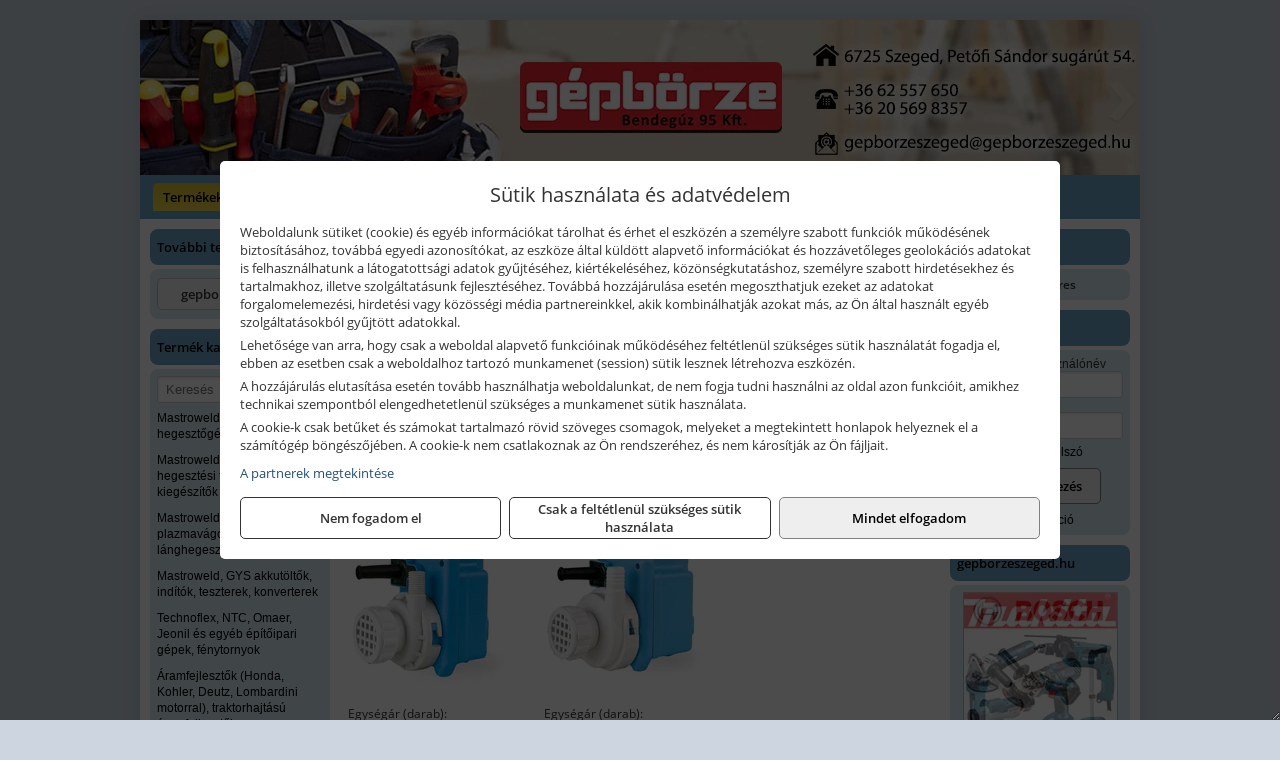

--- FILE ---
content_type: text/html; charset=UTF-8
request_url: https://gep-borze.hu/termekek/battipav-keringeto-buvarszivattyuk-c111198.html
body_size: 9744
content:
<!DOCTYPE html>
<html lang="hu">
<head><meta charset="utf-8">
<title>Battipav keringető búvárszivattyúk | Bendegúz 95 Kft.</title>
<meta name="description" content="Üzletünkben elektromos kéziszerszámok és tartozékok nagy választéka található. Elsősorban Makita, Flex, Bosch, Metabo, Stihl, stb. márkák értékesítését végezzük." />
<meta name="robots" content="all" />
<link href="https://gep-borze.hu/termekek/battipav-keringeto-buvarszivattyuk-c111198.html" rel="canonical">
<meta name="application-name" content="Bendegúz 95 Kft." />
<link rel="preload" href="https://gep-borze.hu/images/fejlec/F70608.webp?v=2" as="image">
<link rel="dns-prefetch" href="https://www.googletagmanager.com">
<link rel="dns-prefetch" href="https://connect.facebook.net">
<link rel="dns-prefetch" href="https://fonts.gstatic.com">
<link rel="dns-prefetch" href="https://wimg.b-cdn.net">
<link rel="icon" type="image/png" href="https://gep-borze.hu/images/favicon/favicon_16.png?v=1655731080" sizes="16x16" />
<link rel="apple-touch-icon-precomposed" sizes="57x57" href="https://gep-borze.hu/images/favicon/favicon_57.png?v=1655731080" />
<link rel="apple-touch-icon-precomposed" sizes="60x60" href="https://gep-borze.hu/images/favicon/favicon_60.png?v=1655731080" />
<link rel="apple-touch-icon-precomposed" sizes="72x72" href="https://gep-borze.hu/images/favicon/favicon_72.png?v=1655731080" />
<link rel="apple-touch-icon-precomposed" sizes="76x76" href="https://gep-borze.hu/images/favicon/favicon_76.png?v=1655731080" />
<link rel="apple-touch-icon-precomposed" sizes="114x114" href="https://gep-borze.hu/images/favicon/favicon_114.png?v=1655731080" />
<link rel="apple-touch-icon-precomposed" sizes="120x120" href="https://gep-borze.hu/images/favicon/favicon_120.png?v=1655731080" />
<link rel="apple-touch-icon-precomposed" sizes="144x144" href="https://gep-borze.hu/images/favicon/favicon_144.png?v=1655731080" />
<link rel="apple-touch-icon-precomposed" sizes="152x152" href="https://gep-borze.hu/images/favicon/favicon_152.png?v=1655731080" />
<link rel="icon" type="image/png" href="https://gep-borze.hu/images/favicon/favicon_196.png?v=1655731080" sizes="196x196" />
<meta name="msapplication-TileImage" content="https://gep-borze.hu/images/favicon/favicon_144.png?v=1655731080" />
<meta name="msapplication-square70x70logo" content="https://gep-borze.hu/images/favicon/favicon_70.png?v=1655731080" />
<meta name="msapplication-square150x150logo" content="https://gep-borze.hu/images/favicon/favicon_150.png?v=1655731080" />
<meta name="msapplication-square310x310logo" content="https://gep-borze.hu/images/favicon/favicon_310.png?v=1655731080" />
<meta name="format-detection" content="telephone=no">
<meta property="fb:pages" content="269644393535126" />
<meta property="og:title" content="Battipav keringető búvárszivattyúk" />
<meta property="og:description" content="Üzletünkben elektromos kéziszerszámok és tartozékok nagy választéka található. Elsősorban Makita, Flex, Bosch, Metabo, Stihl, stb. márkák értékesítését végezzük." />
<meta property="og:type" content="article" />
<meta property="og:image" content="https://wimg.b-cdn.net/1846c5cc377874bbe9072469442dc75c/categories/battipav_keringeto_buvarszivattyuk-75ca5.jpg" />
<meta property="og:url" content="https://gep-borze.hu/termekek/battipav-keringeto-buvarszivattyuk-c111198.html" />
<meta property="og:locale" content="hu_HU" />
<link rel="search" type="application/opensearchdescription+xml" title="gep-borze.hu" href="https://gep-borze.hu/opensearch.xml" />
<link href="/css/style167_467810.css" rel="stylesheet" type="text/css">
<link href="/templates/w1638_uj/style.php?v=467810" rel="stylesheet" type="text/css">
<script>var init=[]</script>
<script src="https://gep-borze.hu/js/files/jquery.min.js?v=1666858510" defer></script>
<script src="https://gep-borze.hu/js/files/jquery-ui-core.min.js?v=1666851044" defer></script>
<script src="https://gep-borze.hu/js/files/jquery.ui.touch-punch.min.js?v=1660049938" defer></script>
<script src="https://gep-borze.hu/js/files/jquery.visible.min.js?v=1660049938" defer></script>
<script src="https://gep-borze.hu/js/files/slick.min.js?v=1666857304" defer></script>
<script src="https://gep-borze.hu/js/files/jquery.mask.min.js?v=1660049938" defer></script>
<script src="https://gep-borze.hu/js/files/lazysizes.min.js?v=1660049938" defer></script>
<script src="/js/script167_979249.js" data-url="https://gep-borze.hu" data-mode="1" defer></script>
<script async src='https://www.googletagmanager.com/gtag/js?id=G-RWP79NC7R2'></script>
<script>window.dataLayer = window.dataLayer || [];function gtag(){dataLayer.push(arguments);}gtag('js', new Date());
gtag('consent', 'default', { 'ad_storage': 'denied', 'ad_user_data': 'denied', 'ad_personalization': 'denied', 'analytics_storage': 'denied' });gtag('config', 'G-RWP79NC7R2', {"anonymize_ip":true});
gtag('config', 'AW-833992657');
</script>
<script>sessionStorage.setItem('s', 'N3V6N3N2NmJ6anB0aGlaTHloTHd2Zz09');</script>
<style>
#imageBanner_21 .slide:nth-child(1) {
         	   animation: xfade_21 20s 15s infinite;
         	}#imageBanner_21 .slide:nth-child(2) {
         	   animation: xfade_21 20s 10s infinite;
         	}#imageBanner_21 .slide:nth-child(3) {
         	   animation: xfade_21 20s 5s infinite;
         	}#imageBanner_21 .slide:nth-child(4) {
         	   animation: xfade_21 20s 0s infinite;
         	}
@keyframes xfade_21 {
   0%{
      opacity: 1;
      visibility: visible;
   }
   20.5% {
      opacity: 1;
      visibility: visible;
   }
   25% {
      opacity: 0;
      visibility: hidden;
   }
   95.5% {
      opacity: 0;
      visibility: hidden;
   }
   100% {
      opacity: 1;
      visibility: visible;
   }
}
</style>

<style>
#imageBanner_24 .slide:nth-child(1) {
         	   animation: xfade_24 30s 20s infinite;
         	}#imageBanner_24 .slide:nth-child(2) {
         	   animation: xfade_24 30s 10s infinite;
         	}#imageBanner_24 .slide:nth-child(3) {
         	   animation: xfade_24 30s 0s infinite;
         	}
@keyframes xfade_24 {
   0%{
      opacity: 1;
      visibility: visible;
   }
   30.33% {
      opacity: 1;
      visibility: visible;
   }
   33.33% {
      opacity: 0;
      visibility: hidden;
   }
   97% {
      opacity: 0;
      visibility: hidden;
   }
   100% {
      opacity: 1;
      visibility: visible;
   }
}
</style>

</head>
<body>
<div id="fb-root"></div>
							<script>(function(d, s, id) {
							  var js, fjs = d.getElementsByTagName(s)[0];
							  if (d.getElementById(id)) return;
							  js = d.createElement(s); js.id = id;
							  js.src = "https://connect.facebook.net/hu_HU/sdk.js#xfbml=1&version=v2.6";
							  fjs.parentNode.insertBefore(js, fjs);
							}(document, 'script', 'facebook-jssdk'));</script>
	<div style="text-align:center">
		<div class="tmpl-sheet">
						<div class="tmpl-header">
				<div class='tmpl-module'><div class='tmpl-moduleBody'><div id="imageSlider_18" class="imageSlider" style="max-height:155px">
            <div class="slide">
            <a href="https://gep-borze.hu/rolunk/kapcsolat.html" target="_self" >
                                    <img src="https://gep-borze.hu/images/fejlec/F70608.webp?v=2" alt="Kép slider" />
                            </a>
        </div>
                    <div class="slide">
            <a href="" target="_self" >
                                    <img data-lazy="https://gep-borze.hu/images/fejlec/flex_fejlec.webp" alt="Kép slider" />
                            </a>
        </div>
                    <div class="slide">
            <a href="https://gep-borze.hu/szerviz.html" target="_self" >
                                    <img data-lazy="https://gep-borze.hu/images/fejlec/SZ0527b.webp" alt="Kép slider" />
                            </a>
        </div>
                    <div class="slide">
            <a href="https://gep-borze.hu/kolcsonzo.html" target="_self" >
                                    <img data-lazy="https://gep-borze.hu/images/fejlec/K1003.webp" alt="Kép slider" />
                            </a>
        </div>
            </div>

<style>
#imageSlider_18 {
    min-height: 155px;
}

@media screen and (max-width: 900px) {
    #imageSlider_18 {
        min-height: calc(100vw * 155 / 1000);
    }
}
</style>

<script>
    init.push("setTimeout(function() { $('#imageSlider_18').slick({speed: 900, lazyLoad: 'progressive', easing: 'fade-in-out', autoplay: true, autoplaySpeed: 5000, pauseOnFocus: false, pauseOnHover: false, prevArrow: '<span class=\"slick_prev\">‹</span>', nextArrow: '<span class=\"slick_next\">›</span>' })}, 200)")
</script>
</div></div>
			</div>
			
						<div>
				<div class='tmpl-module tmpl-mobilemenu'><div class='tmpl-moduleBody'><ul class="tmpl-menu-horizontal "><li class="tmpl-menuitem active"><a class="active" href="https://gep-borze.hu" target="_self">Termékek - Rendelés</a></li><li class="tmpl-menuitem "><a class="" href="https://gep-borze.hu/feltetelek/vasarlasi-feltetelek.html" target="_self">Vásárlás</a></li><li class="tmpl-menuitem "><a class="" href="https://gep-borze.hu/feltetelek/szallitasi-feltetelek.html" target="_self">Szállítás</a></li><li class="tmpl-menuitem "><a class="" href="https://gep-borze.hu/szerviz.html" target="_self">Kisgép szerviz</a></li><li class="tmpl-menuitem "><a class="" href="https://gep-borze.hu/kolcsonzo.html" target="_self">Kölcsönző</a></li><li class="tmpl-menuitem "><a class="" href="https://gep-borze.hu/cegunkrol.html" target="_self">Cégünkről</a></li><li class="tmpl-menuitem "><a class="" href="https://gep-borze.hu/rolunk/kapcsolat.html" target="_self">Kapcsolat</a></li></ul></div></div>
			</div>
			
			
						<div class="tmpl-sidebar tmpl-sidebar-left">
				<div class='tmpl-module tmpl-module-block tmpl-mobilemenu'><div class='tmpl-moduleHeader'>További termékeink</div><div class='tmpl-moduleBody'>	<a class="externalLink" href="http://gepborzeszeged.hu/" target="_blank" rel="noopener">gepborzeszeged.hu</a>
</div></div><div class='tmpl-module tmpl-module-block tmpl-mobilemenu'><div class='tmpl-moduleHeader'>Termék kategóriák</div><div class='tmpl-moduleBody'>
			<div class="pure-form pure-form-stacked">
		    <input class="searchFieldEs" type="text" placeholder="Keresés" autocomplete="off" aria-label="Keresés" value="">
		</div>
	<div class="tmpl-categories"><div><a href="https://gep-borze.hu/termekek/mastroweld-gys-hegesztogepek-c112.html">Mastroweld, GYS hegesztőgépek</a></div><div><a href="https://gep-borze.hu/termekek/mastroweld-gys-es-egyeb-hegesztesi-tartozekok-es-kiegeszitok-c113.html">Mastroweld, GYS és egyéb hegesztési tartozékok és kiegészítők</a></div><div><a href="https://gep-borze.hu/termekek/mastroweld-gys-es-egyeb-plazmavagok-tartozekok-langhegesztes-langvagas-c115.html">Mastroweld, GYS és egyéb plazmavágók, tartozékok, lánghegesztés, lángvágás</a></div><div><a href="https://gep-borze.hu/termekek/mastroweld-gys-akkutoltok-inditok-teszterek-konverterek-c116.html">Mastroweld, GYS akkutöltők, indítók, teszterek, konverterek</a></div><div><a href="https://gep-borze.hu/termekek/technoflex-ntc-omaer-jeonil-es-egyeb-epitoipari-gepek-fenytornyok-c117.html">Technoflex, NTC, Omaer, Jeonil és egyéb építőipari gépek, fénytornyok</a></div><div><a href="https://gep-borze.hu/termekek/aramfejlesztok-honda-kohler-deutz-lombardini-motorral-traktorhajtasu-aramfejlesztok-c118.html">Áramfejlesztők (Honda, Kohler, Deutz, Lombardini motorral), traktorhajtású áramfejlesztők</a></div><div><a href="https://gep-borze.hu/termekek/honda-arven-san-es-egyeb-szivattyuk-tartozekok-c119.html">Honda, Arven, SAN és egyéb szivattyúk, tartozékok</a></div><div><a href="https://gep-borze.hu/termekek/honda-termekek-egyeb-kerti-gepek-tartozekok-c1110.html">Honda termékek, egyéb kerti gépek, tartozékok</a></div><div><a href="https://gep-borze.hu/termekek/bernardo-furogepek-furo-marok-es-femeszterga-gepek-c1117.html">Bernardo fúrógépek, fúró-marók és fémeszterga gépek</a></div><div><a href="https://gep-borze.hu/termekek/bernardo-csiszolo-polirozo-es-koszorugepek-c1115.html">Bernardo csiszoló-, polírozó- és köszörűgépek</a></div><div><a href="https://gep-borze.hu/termekek/bernardo-femipari-szalagfureszek-es-korfureszek-c1116.html">Bernardo fémipari szalagfűrészek és körfűrészek</a></div><div><a href="https://gep-borze.hu/termekek/bernardo-lemez-es-csomegmunkalo-gepek-presgepek-egyeb-femipari-gepek-c1118.html">Bernardo lemez- és csőmegmunkáló gépek, présgépek, egyéb fémipari gépek</a></div><div><a href="https://gep-borze.hu/termekek/bernardo-faipari-esztergak-hosszlyukfurok-maro-es-vesogepek-c1120.html">Bernardo faipari esztergák, hosszlyukfúrók, maró- és vésőgépek</a></div><div><a href="https://gep-borze.hu/termekek/bernardo-gyalugepek-fafuresz-gepek-csiszolo-es-elezogepek-c1119.html">Bernardo gyalugépek, fafűrész gépek, csiszoló- és élezőgépek</a></div><div><a href="https://gep-borze.hu/termekek/bernardo-elszivok-elzarogepek-elezogepek-c1121.html">Bernardo elszívók, élzárógépek, élezőgépek</a></div><div><a href="https://gep-borze.hu/termekek/mitutoyo-meroeszkozok-c111916.html">Mitutoyo mérőeszközök</a></div><div><a href="https://gep-borze.hu/termekek/battipav-keringeto-buvarszivattyuk-c111198.html">Battipav keringető búvárszivattyúk</a></div><div><a href="https://gep-borze.hu/termekek/kisgepakkumulator-felujitas-c1122.html">Kisgépakkumulátor felújítás</a></div><div><a href="https://gep-borze.hu/termekek/utangyartott-kisgepakkumulatorok-akkumulator-pakkok-kisgepekhez-c1124.html">Utángyártott kisgépakkumulátorok, akkumulátor pakkok kisgépekhez</a></div><div><a href="https://gep-borze.hu/termekek/solidline-ledlenser-lampak-fejlampak-c1125.html">Solidline, Ledlenser lámpák, fejlámpák</a></div><div><a href="https://gep-borze.hu/termekek/ledlenser-fenyvetok-munkalampak-c1126.html">Ledlenser fényvetők, munkalámpák</a></div><div><a href="https://gep-borze.hu/termekek/panasonic-maxell-uniross-es-egyeb-elemek-akkuk-toltok-c1127.html">Panasonic, Maxell, Uniross és egyéb elemek, akkuk, töltők</a></div><div><a href="https://gep-borze.hu/termekek/skross-toltok-adapterek-power-bankok-c1128.html">Skross töltők, adapterek, power bankok</a></div><div><a href="https://gep-borze.hu/termekek/ritar-panasonic-vision-zart-olomakkumulatorok-litium-vas-foszfat-akkumulatorok-es-toltok-c1129.html">Ritar, Panasonic, Vision zárt ólomakkumulátorok, lítium vas foszfát akkumulátorok és töltők</a></div><div><a href="https://gep-borze.hu/termekek/fini-betta-kompresszorok-c1130.html">Fini Betta kompresszorok</a></div><div><a href="https://gep-borze.hu/termekek/betta-pneutec-pneumatikus-keziszerszamok-c1131.html">Betta, Pneutec pneumatikus kéziszerszámok</a></div><div><a href="https://gep-borze.hu/termekek/betta-rectus-pneumatika-tartozekok-kiegeszitok-c1132.html">Betta, Rectus pneumatika tartozékok, kiegészítők</a></div><div><a href="https://gep-borze.hu/termekek/torin-big-red-welzh-werkzeug-bgs-es-egyeb-garazsipari-berendezesi-targyak-szerszamszekrenyek-c1138.html">Torin Big Red, Welzh Werkzeug, BGS és egyéb garázsipari berendezési tárgyak, szerszámszekrények</a></div><div><a href="https://gep-borze.hu/termekek/torin-big-red-laser-tools-welzh-werkzeug-bgs-es-egyeb-garazsipari-felszerelesek-c1139.html">Torin Big Red, Laser Tools, Welzh Werkzeug, BGS és egyéb garázsipari felszerelések</a></div><div><a href="https://gep-borze.hu/termekek/torin-big-red-compac-hydraulik-laser-tools-es-egyeb-garazsipari-emelok-c1140.html">Torin Big Red, Compac Hydraulik, Laser Tools és egyéb garázsipari emelők</a></div><div><a href="https://gep-borze.hu/termekek/genius-laser-tools-welzh-werkzeug-bgs-keziszerszamok-c1141.html">Genius, Laser Tools, Welzh Werkzeug, BGS kéziszerszámok</a></div><div><a href="https://gep-borze.hu/termekek/laser-tools-powertec-pichler-genius-bgs-es-egyeb-jarmuipari-szerszamok-c1142.html">Laser Tools, PowerTec, Pichler, Genius, BGS és egyéb járműipari szerszámok</a></div><div><a href="https://gep-borze.hu/termekek/laser-tools-licota-ellient-tools-sma-bgs-jarmuvillamossagi-eszkozok-muszerek-c1143.html">Laser Tools, Licota, Ellient Tools, SMA, BGS járművillamossági eszközök, műszerek</a></div><div><a href="https://gep-borze.hu/termekek/laser-tools-bgs-hubi-tools-welzh-werkzeug-ellient-tools-jarmuipari-meroeszkozok-c1144.html">Laser Tools, BGS, Hubi Tools, Welzh Werkzeug, Ellient Tools járműipari mérőeszközök</a></div><div><a href="https://gep-borze.hu/termekek/elmark-munkahelyi-vilagitas-ipari-led-lampatestek-c1145.html">Elmark munkahelyi világítás, ipari LED lámpatestek</a></div><div><a href="https://gep-borze.hu/termekek/ptc-tools-sma-olfa-es-egyeb-csomagolastechnika-c1146.html">PTC Tools, SMA, Olfa és egyéb csomagolástechnika</a></div><div><a href="https://gep-borze.hu/termekek/krause-fellepok-lepcsok-es-dobogok-c1147.html">Krause fellépők, lépcsők és dobogók</a></div><div><a href="https://gep-borze.hu/termekek/krause-letrak-c1148.html">Krause létrák</a></div><div><a href="https://gep-borze.hu/termekek/krause-allvanyok-c1149.html">Krause állványok</a></div><div><a href="https://gep-borze.hu/termekek/krause-aluminium-dobozok-es-alatetkocsik-c1150.html">Krause alumínium dobozok és alátétkocsik</a></div><div><a href="https://gep-borze.hu/termekek/matlock-anyag-es-arumozgato-eszkozok-c111815.html">Matlock anyag- és árumozgató eszközök</a></div><div><a href="https://gep-borze.hu/termekek/solent-kiomles-elharitas-olaj-es-vegyi-anyag-tarolas-c111828.html">Solent kiömlés-elhárítás, olaj és vegyi anyag tárolás</a></div><div><a href="https://gep-borze.hu/termekek/aeg-halozati-kisgepek-c1173.html">AEG hálózati kisgépek</a></div><div><a href="https://gep-borze.hu/termekek/aeg-akkumulatoros-kisgepek-es-lezeres-muszerek-c1174.html">AEG akkumulátoros kisgépek és lézeres műszerek</a></div><div><a href="https://gep-borze.hu/termekek/ryobi-halozati-kisgepek-c1179.html">Ryobi hálózati kisgépek</a></div><div><a href="https://gep-borze.hu/termekek/ryobi-akkumulatoros-kisgepek-lezeres-es-egyeb-muszerek-c1180.html">Ryobi akkumulátoros kisgépek, lézeres és egyéb műszerek</a></div><div><a href="https://gep-borze.hu/termekek/ryobi-kerti-gepek-c111644.html">Ryobi kerti gépek</a></div><div><a href="https://gep-borze.hu/termekek/jetech-keziszerszamok-szerszamtarolo-taskak-c1183.html">JeTech kéziszerszámok, szerszámtároló táskák</a></div><div><a href="https://gep-borze.hu/termekek/hikoki-halozati-keziszerszamok-c1184.html">HiKoki hálózati kéziszerszámok</a></div><div><a href="https://gep-borze.hu/termekek/hikoki-akkumulatoros-keziszerszamok-c1185.html">HiKoki akkumulátoros kéziszerszámok</a></div><div><a href="https://gep-borze.hu/termekek/hikoki-kerti-gepek-c1186.html">HiKoki kerti gépek</a></div><div><a href="https://gep-borze.hu/termekek/leatherman-multiszerszamok-c1189.html">Leatherman multiszerszámok</a></div><div><a href="https://gep-borze.hu/termekek/leatherman-kesek-c1190.html">Leatherman kések</a></div><div><a href="https://gep-borze.hu/termekek/flex-halozati-kisgepek-c1194.html">Flex hálózati kisgépek</a></div><div><a href="https://gep-borze.hu/termekek/flex-akkumulatoros-kisgepek-c1195.html">Flex akkumulátoros kisgépek</a></div><div><a href="https://gep-borze.hu/termekek/flex-meroeszkozok-c1196.html">Flex mérőeszközök</a></div><div><a href="https://gep-borze.hu/termekek/cfh-gaz-es-elektromos-forrasztastechnika-c111476.html">CFH gáz és elektromos forrasztástechnika</a></div><div><a href="https://gep-borze.hu/termekek/cfh-gazgyujtok-leegeto-keszulekek-bio-kerteszek-kemping-eszkozok-c111477.html">CFH gázgyújtók, leégető készülékek, bio-kertészek, kemping eszközök</a></div><div><a href="https://gep-borze.hu/termekek/videoval-tamogatott-termekek-c111.html">Videóval támogatott termékek</a></div></div></div></div>
			</div>
			
			<div class="tmpl-content">
				<div class="mainContent"><div class="breadcrumbs" itemscope itemtype="http://schema.org/BreadcrumbList"><a href="https://gep-borze.hu">Főkategóriák</a><span itemprop="itemListElement" itemscope itemtype="http://schema.org/ListItem"><span class="breadcrumbsSeparator"></span><a itemprop="item" href="https://gep-borze.hu/termekek/battipav-keringeto-buvarszivattyuk-c111198.html" class="pathway"><span itemprop="name">Battipav keringető búvárszivattyúk</span></a><meta itemprop="position" content="1" /></span></div><div class="titleText"><h1 class="title"><span class="titleImg" style="background-image:url('https://wimg.b-cdn.net/1846c5cc377874bbe9072469442dc75c/categories/battipav_keringeto_buvarszivattyuk-75ca5.jpg?width=30&height=30')"></span>Battipav keringető búvárszivattyúk</h1></div>
<div class="listElements">
	
	
	
		<script>
		var categoryId = '111198';
		var keyword = '';
		var limit = '9';
		var discounts = 'false';
		var parameters = '[]';
		var productListing = '0';
		var secondaryKeyword = '';
	</script>

	

	<div class="productsNavigation">
								<input type="hidden" id="priceRangeMin" name="priceRangeMin" value="31000" />
		    <input type="hidden" id="priceRangeMax" name="priceRangeMax" value="36500" />

		    <div class="priceRangeDiv">
		        <div class="priceRangeLabel">31.000 Ft-tól 36.500 Ft-ig</div>
		        <div id="priceRange"></div>
		    </div>
			
			<div class="brandsDropdown dropdownLoading">
			    <select id="brandsDropdown" multiple onchange="loadProducts()" aria-label="Szűrés márkanévre">
			    				    		<option value="Battipav">Battipav (2)</option>
			    				    </select>
			</div>

					    <div class="searchInCategory">
		    	<input id="searchInCategory" type="text" value="" onKeyUp="searchInCategory('111198', '9', 'false', '[]', '0');" placeholder="Keresés a termékek leírásaiban...">
		    	<div class="searchInCategoryIcon">
			    				    		<i class="fa fa-search"></i>
			    				    </div>
		    </div>
			

		    <div class="orderingDropdownDiv dropdownLoading">
		        <select id="orderingDropdown" name="orderingDropdown" class="cd-select" onChange="loadProducts()" aria-label="Rendezési mód">
		            		            	<option value="ordering" selected>Alapértelmezett sorrend</option>
		            
		            		            <option value="price_asc" >Ár szerint növekvő</option>
		            <option value="price_desc" >Ár szerint csökkenő</option>
		            
		            <option value="name_asc" >Név szerint növekvő</option>
		            <option value="name_desc" >Név szerint csökkenő</option>

		            <option value="sku_asc" >Cikkszám szerint növekvő</option>
		            <option value="sku_desc" >Cikkszám szerint csökkenő</option>
		        </select>
		    </div>

		    <script>
		    	init.push("initBrandsDropdown()");

					            	init.push("initPriceRange(false, 31000, 36500, '31.000 Ft', '36.500 Ft', 500, '%f Ft-tól %t Ft-ig')");
	            
				init.push("initOrderingDropdown()");
		    </script>
	    	</div>
	
	<div class="clear"></div>

	<div id="productsOfCategory">

	<div class="totalProducts" id="totalProducts" data-total="2">2 termék</div>
			    <div class="product ">
				        <a href="https://gep-borze.hu/termekek/s1-keringeto-buvarszivattyu-p119519.html">

			            <div class="listingProductName" id="name_119519">Battipav S1 keringető búvárszivattyú</div>

			            
			            			                <div class="listingAttr">Cikkszám: S1</div>
			            
			            			                <div class="listingAttr">Márka: Battipav</div>
			            
			            
			            
						
			            <div class="productImage">
				            <div class="imageHelper">
				            	<picture><source srcset="https://wimg.b-cdn.net/1846c5cc377874bbe9072469442dc75c/products/S0_keringet___b__4f3e62a192dca.jpg?width=160&height=160 1x, https://wimg.b-cdn.net/1846c5cc377874bbe9072469442dc75c/products/S0_keringet___b__4f3e62a192dca.jpg?width=240&height=240 1.5x, https://wimg.b-cdn.net/1846c5cc377874bbe9072469442dc75c/products/S0_keringet___b__4f3e62a192dca.jpg?width=320&height=320 2x, https://wimg.b-cdn.net/1846c5cc377874bbe9072469442dc75c/products/S0_keringet___b__4f3e62a192dca.jpg?width=480&height=480 3x"><img loading='lazy' src='https://wimg.b-cdn.net/1846c5cc377874bbe9072469442dc75c/products/S0_keringet___b__4f3e62a192dca.jpg?width=160&height=160' alt='Battipav S1 keringető búvárszivattyú' title='Battipav S1 keringető búvárszivattyú' /></picture>				            </div>
			            </div>

			 						            <div class="listingPrices">
			                								<div class="listingPriceTitle">Egységár (darab):</div>

			                	<div class="listingPricesWrapper">
			                		<div>
						                
					                						                    	<div class="listingPrice">Bruttó: <span class="nowrap">31.200 Ft</span></div>
					                						                						                		<div class="listingPrice">Nettó: <span class="nowrap">24.567 Ft</span></div>
			        														</div>

																	</div>

											                
										            </div>
			            			        </a>

			        											        <div class="listingAddToCart">
					            <input type="text" class="listingQuantity" name="quantity_119519" id="quantity_119519" value="1" data-step="1" aria-label="Mennyiség" />
					            <div class="listingPlusMinus">
					                <div class="button secondary" onclick="quantity('plus', '119519')"><i class="fa fa-plus fa-fw" aria-hidden="true"></i></div>
					                <div class="button secondary" onclick="quantity('minus', '119519')"><i class="fa fa-minus fa-fw" aria-hidden="true"></i></div>
					            </div>
					            						            <div class="button primary " id="addToCartButton_119519" onclick="addToCart('119519')">
									Kosárba tesz						            </div>
					            					        </div>
						
														    </div>
			
			    <div class="product ">
				        <a href="https://gep-borze.hu/termekek/s3-keringeto-buvarszivattyu-p119520.html">

			            <div class="listingProductName" id="name_119520">Battipav S3 keringető búvárszivattyú</div>

			            
			            			                <div class="listingAttr">Cikkszám: S3</div>
			            
			            			                <div class="listingAttr">Márka: Battipav</div>
			            
			            
			            
						
			            <div class="productImage">
				            <div class="imageHelper">
				            	<picture><source srcset="https://wimg.b-cdn.net/1846c5cc377874bbe9072469442dc75c/products/S3_keringet___b__4f3e63300787e.jpg?width=160&height=160 1x, https://wimg.b-cdn.net/1846c5cc377874bbe9072469442dc75c/products/S3_keringet___b__4f3e63300787e.jpg?width=240&height=240 1.5x, https://wimg.b-cdn.net/1846c5cc377874bbe9072469442dc75c/products/S3_keringet___b__4f3e63300787e.jpg?width=320&height=320 2x, https://wimg.b-cdn.net/1846c5cc377874bbe9072469442dc75c/products/S3_keringet___b__4f3e63300787e.jpg?width=480&height=480 3x"><img loading='lazy' src='https://wimg.b-cdn.net/1846c5cc377874bbe9072469442dc75c/products/S3_keringet___b__4f3e63300787e.jpg?width=160&height=160' alt='Battipav S3 keringető búvárszivattyú' title='Battipav S3 keringető búvárszivattyú' /></picture>				            </div>
			            </div>

			 						            <div class="listingPrices">
			                								<div class="listingPriceTitle">Egységár (darab):</div>

			                	<div class="listingPricesWrapper">
			                		<div>
						                
					                						                    	<div class="listingPrice">Bruttó: <span class="nowrap">36.400 Ft</span></div>
					                						                						                		<div class="listingPrice">Nettó: <span class="nowrap">28.661 Ft</span></div>
			        														</div>

																	</div>

											                
										            </div>
			            			        </a>

			        											        <div class="listingAddToCart">
					            <input type="text" class="listingQuantity" name="quantity_119520" id="quantity_119520" value="1" data-step="1" aria-label="Mennyiség" />
					            <div class="listingPlusMinus">
					                <div class="button secondary" onclick="quantity('plus', '119520')"><i class="fa fa-plus fa-fw" aria-hidden="true"></i></div>
					                <div class="button secondary" onclick="quantity('minus', '119520')"><i class="fa fa-minus fa-fw" aria-hidden="true"></i></div>
					            </div>
					            						            <div class="button primary " id="addToCartButton_119520" onclick="addToCart('119520')">
									Kosárba tesz						            </div>
					            					        </div>
						
														    </div>
			
	</div>


	

	
	
	
			
		<script>
		gtag("event", "view_item_list", {"value":67600,"items":[{"item_id":"S1","item_name":"S1 keringet\u0151 b\u00fav\u00e1rszivatty\u00fa","affiliation":"Bendeg\u00faz 95 Kft.","currency":"HUF","item_brand":"Battipav","price":31200,"item_category":"Battipav keringet\u0151 b\u00fav\u00e1rszivatty\u00fak","google_business_vertical":"retail"},{"item_id":"S3","item_name":"S3 keringet\u0151 b\u00fav\u00e1rszivatty\u00fa","affiliation":"Bendeg\u00faz 95 Kft.","currency":"HUF","item_brand":"Battipav","price":36400,"item_category":"Battipav keringet\u0151 b\u00fav\u00e1rszivatty\u00fak","google_business_vertical":"retail"}]});
		</script>
	
		
</div></div>

							</div>

						<div class="tmpl-sidebar tmpl-sidebar-right">
				<div class='tmpl-module tmpl-module-block'><div class='tmpl-moduleHeader'>Kosár</div><div class='tmpl-moduleBody'>    <div class="miniCart" id="miniCart">
                    <div class="miniCartTotal">A kosár üres</div>
            </div>

</div></div><div class='tmpl-module tmpl-module-block'><div class='tmpl-moduleHeader'>Felhasználó</div><div class='tmpl-moduleBody'>	
	<form class="pure-form login_form" name="login_form" method="post" onsubmit="return login('_module');">
		<label for="username_module">E-mail cím / felhasználónév</label>
	    <input type="text" name="username_module" id="username_module" autocomplete="username" required>
		<label for="password_module">Jelszó</label>
	    <input type="password" name="password_module" id="password_module" autocomplete="current-password" required>

	    <div class="center" style="margin-top:5px;">
	    		    	<span style="display:block"><a href="https://gep-borze.hu/felhasznalo?forgot">Elfelejtett jelszó</a></span>
	    	
	    	<button type="submit" class="button primary autoHeight" id="loginButton_module">Bejelentkezés</button>
	    </div>
	</form>

		<p class="center" style="margin:0;"><a href="https://gep-borze.hu/felhasznalo?signup">Regisztráció</a></p>
	
		

	
</div></div><div class='tmpl-module tmpl-module-block'><div class='tmpl-moduleHeader'>gepborzeszeged.hu</div><div class='tmpl-moduleBody'><div id="imageBanner_21" class="imageBanner" style="height:200px">
	<div class="container" style="width:155px;height:200px">
					<div class="slide">
				<a href="http://gepborzeszeged.hu/" target="_blank" rel="noopener">
					                                                               <img class="lazyload" src="https://gep-borze.hu/images/assets/placeholder.png" data-src="https://s3.eu-central-1.amazonaws.com/files.controlpower.hu/167/images/oldalso_kepbanner_global/kepbanner_stihl_oldalso_2.webp" style="width:155px" alt="gepborzeszeged.hu" />
                                                      				</a>
			</div>
					<div class="slide">
				<a href="http://gepborzeszeged.hu/" target="_blank" rel="noopener">
					                                                               <img class="lazyload" src="https://gep-borze.hu/images/assets/placeholder.png" data-src="https://s3.eu-central-1.amazonaws.com/files.controlpower.hu/167/images/oldalso_kepbanner_global/kepbanner_metabo_oldalso.webp" style="width:155px" alt="gepborzeszeged.hu" />
                                                      				</a>
			</div>
					<div class="slide">
				<a href="http://gepborzeszeged.hu/" target="_blank" rel="noopener">
					                                                               <img class="lazyload" src="https://gep-borze.hu/images/assets/placeholder.png" data-src="https://s3.eu-central-1.amazonaws.com/files.controlpower.hu/167/images/oldalso_kepbanner_global/kepbanner_makita_oldalso.webp" style="width:155px" alt="gepborzeszeged.hu" />
                                                      				</a>
			</div>
					<div class="slide">
				<a href="http://gepborzeszeged.hu/" target="_blank" rel="noopener">
					                                                               <img class="lazyload" src="https://gep-borze.hu/images/assets/placeholder.png" data-src="https://s3.eu-central-1.amazonaws.com/files.controlpower.hu/167/images/oldalso_kepbanner_global/kepbanner_bosch_oldalso.webp" style="width:155px" alt="gepborzeszeged.hu" />
                                                      				</a>
			</div>
			</div>
</div>

</div></div><div class='tmpl-module tmpl-module-block'><div class='tmpl-moduleHeader'>Valuta</div><div class='tmpl-moduleBody'><select id="currencyDropdown" name="currencyDropdown" onChange="changeCurrency();">
	
		<option value="eur" data-code="EUR" >Euró</option>
	
		<option value="huf" data-code="HUF" selected>Forint</option>
	</select>

<script>init.push("$('#currencyDropdown').SumoSelect()")</script></div></div><div class='tmpl-module tmpl-module-block'><div class='tmpl-moduleHeader'>EURO Árfolyam</div><div class='tmpl-moduleBody'><table class="exchangeRates">
	<tr>
		<td><img alt="HUF valuta" src="https://gep-borze.hu/images/currencies/HUF.jpg"/></td>
		<td>HUF</td>
		<td>386.15 Ft</td>
	</tr>
</table></div></div><div class='tmpl-module tmpl-module-block'><div class='tmpl-moduleHeader'>Flex termékek</div><div class='tmpl-moduleBody'><div id="imageBanner_24" class="imageBanner" style="height:200px">
	<div class="container" style="width:155px;height:200px">
					<div class="slide">
				<a href="https://gep-borze.hu/kategoriak/1194,1195,1196?title=Flex termékek" target="_self" >
					                                                               <img class="lazyload" src="https://gep-borze.hu/images/assets/placeholder.png" data-src="https://s3.eu-central-1.amazonaws.com/files.controlpower.hu/167/images/oldalso_kepbanner_flex/kepbanner_oldalso_flex_2.webp" style="width:155px" alt="Flex termékek" />
                                                      				</a>
			</div>
					<div class="slide">
				<a href="https://gep-borze.hu/kategoriak/1194,1195,1196?title=Flex termékek" target="_self" >
					                                                               <img class="lazyload" src="https://gep-borze.hu/images/assets/placeholder.png" data-src="https://s3.eu-central-1.amazonaws.com/files.controlpower.hu/167/images/oldalso_kepbanner_flex/kepbanner_oldalso_flex_1.webp" style="width:155px" alt="Flex termékek" />
                                                      				</a>
			</div>
					<div class="slide">
				<a href="https://gep-borze.hu/kategoriak/1194,1195,1196?title=Flex termékek" target="_self" >
					                                                               <img class="lazyload" src="https://gep-borze.hu/images/assets/placeholder.png" data-src="https://s3.eu-central-1.amazonaws.com/files.controlpower.hu/167/images/oldalso_kepbanner_flex/kepbanner_oldalso_flex_3.webp" style="width:155px" alt="Flex termékek" />
                                                      				</a>
			</div>
			</div>
</div>

</div></div><div class='tmpl-module'><div class='tmpl-moduleBody'><div class="fb-page" data-href="https://www.facebook.com/gepborze" data-tabs="" data-small-header="false" data-adapt-container-width="true" data-hide-cover="false" data-show-facepile="true"></div></div></div><div class='tmpl-module tmpl-module-block'><div class='tmpl-moduleHeader'>Termékajánló</div><div class='tmpl-moduleBody'><script>init.push("loadRandomProduct('randomProduct_13', 0)")</script>

<div class="randomProduct" id="randomProduct_13">
    <div class="randomProductLoadingName"></div>
    <div class="randomProductLoadingImage"></div>

                        <div class="randomProductLoadingPrice"></div>
                            <div class="randomProductLoadingPrice"></div>
            </div></div></div><div class='tmpl-module tmpl-module-block'><div class='tmpl-moduleHeader'>Garancia regisztráció</div><div class='tmpl-moduleBody'><div class="warrantyBanner"><a href="https://www.makita.hu/3-year-warranty.html" target="_blank"><img alt="Makita Gépregisztráció" title="Makita Gépregisztráció" src="https://controlpower.hu/garancia/makita.webp?v=2" /></a></div><div class="warrantyBanner"><a href="https://portal.metabo-service.com/hu-HU/service-portal/" target="_blank"><img alt="Metabo Gépregisztráció" title="Metabo Gépregisztráció" src="https://controlpower.hu/garancia/metabo.webp" /></a></div><div class="warrantyBanner"><a href="https://originalflex.hu/hu/kiterjesztett-garancia" target="_blank"><img alt="FLEX Gépregisztráció" title="FLEX Gépregisztráció" src="https://controlpower.hu/garancia/flex.webp" /></a></div><div class="warrantyBanner"><a href="https://webapp.bosch.de/warranty/locale.do?localeCode=hu_HU" target="_blank"><img alt="BOSCH Gépregisztráció" title="BOSCH Gépregisztráció" src="https://controlpower.hu/garancia/bosch.webp" /></a></div><div class="warrantyBanner"><a href="https://warranty.milwaukeetool.eu/hu-hu/home" target="_blank"><img alt="Milwaukee Gépregisztráció" title="Milwaukee Gépregisztráció" src="https://controlpower.hu/garancia/milwaukee.webp" /></a></div><div class="warrantyBanner"><a href="https://warranty.aeg-powertools.eu/hu-hu/home" target="_blank"><img alt="AEG Gépregisztráció" title="AEG Gépregisztráció" src="https://controlpower.hu/garancia/aeg.webp?v=2" /></a></div><div class="warrantyBanner"><a href="https://warranty.ryobitools.eu/hu-hu/home" target="_blank"><img alt="Ryobi Gépregisztráció" title="Ryobi Gépregisztráció" src="https://controlpower.hu/garancia/ryobi.webp?v=2" /></a></div><div class="warrantyBanner"><a href="https://www.hikoki-powertools.hu/hu/garancia" target="_blank"><img alt="HiKOKI Gépregisztráció" title="HiKOKI Gépregisztráció" src="https://controlpower.hu/garancia/hikoki.webp" /></a></div></div></div>
			</div>	
			
						<div class="tmpl-footer">
				<div class='tmpl-module tmpl-mobilemenu'><div class='tmpl-moduleBody'><ul class="tmpl-menu-horizontal footerMenu"><li class="tmpl-menuitem "><a class="" href="https://gep-borze.hu/feltetelek/vasarlasi-feltetelek.html" target="_self">Általános szerződési feltételek (ÁSZF)</a></li><li class="tmpl-menuitem "><a class="" href="https://gep-borze.hu/feltetelek/adatvedelmi-tajekoztato.html" target="_self">Adatvédelem</a></li><li class="tmpl-menuitem "><a class="" href="https://gep-borze.hu/feltetelek/szallitasi-feltetelek.html" target="_self">Szállítási feltételek</a></li><li class="tmpl-menuitem "><a class="" href="https://gep-borze.hu/feltetelek/garancialis-feltetelek.html" target="_self">Garancia</a></li><li class="tmpl-menuitem "><a class="" href="https://gep-borze.hu/rolunk/kapcsolat.html" target="_self">Elérhetőségeink</a></li></ul></div></div><p>Az adminisztrációs hibákból eredő problémákért felelősséget nem vállalunk! A képek csak illusztrációk!<br/>Euro alapú árkalkuláció miatt a Forintos árak naponta változhatnak. Euro árfolyam forrás: ECB (Európai Központi Bank).</p>
			</div>
					</div>
	</div>
<noscript><div class="mainAlert">Az oldal összes funkciójának működéséhez engedélyezni kell a JavaScriptet! <a href="https://www.enable-javascript.com/hu/" target="_blank">Ide kattintva</a> találhat segítséget a JavaScript engedélyezéséről.</div></noscript>
<a href="#" class="scrollToTop" title="Oldal tetejére"><i class="fa fa-chevron-up" aria-hidden="true"></i></a>
<div id="policy-dialog" style="display:none"><div class="policy-dialog-content" role="dialog" aria-modal="true"><header class="center">Sütik használata és adatvédelem</header><div class="policy-dialog-scroll"><div id="consentPopupText"><p>Weboldalunk sütiket (cookie) és egyéb információkat tárolhat és érhet el eszközén a személyre szabott funkciók működésének biztosításához, továbbá egyedi azonosítókat, az eszköze által küldött alapvető információkat és hozzávetőleges geolokációs adatokat is felhasználhatunk a látogatottsági adatok gyűjtéséhez, kiértékeléséhez, közönségkutatáshoz, személyre szabott hirdetésekhez és tartalmakhoz, illetve szolgáltatásunk fejlesztéséhez. Továbbá hozzájárulása esetén megoszthatjuk ezeket az adatokat forgalomelemezési, hirdetési vagy közösségi média partnereinkkel, akik kombinálhatják azokat más, az Ön által használt egyéb szolgáltatásokból gyűjtött adatokkal.</p>
<p>Lehetősége van arra, hogy csak a weboldal alapvető funkcióinak működéséhez feltétlenül szükséges sütik használatát fogadja el, ebben az esetben csak a weboldalhoz tartozó munkamenet (session) sütik lesznek létrehozva eszközén.</p>
<p>A hozzájárulás elutasítása esetén tovább használhatja weboldalunkat, de nem fogja tudni használni az oldal azon funkcióit, amikhez technikai szempontból elengedhetetlenül szükséges a munkamenet sütik használata.</p>
<p>A cookie-k csak betűket és számokat tartalmazó rövid szöveges csomagok, melyeket a megtekintett honlapok helyeznek el a számítógép böngészőjében. A cookie-k nem csatlakoznak az Ön rendszeréhez, és nem károsítják az Ön fájljait.</p><a href="javascript:void(0);" onclick="showConsentPartners();" style="display:block;margin-top:10px;">A partnerek megtekintése</a></div><div id="consentPopupPartners" class="hidden">Partnerek</div></div><footer><div class="consentButtons"><a class="button" href="javascript:void(0)" onclick="setConsent('denied');">Nem fogadom el</a><a class="button" href="javascript:void(0)" onclick="setConsent('essentials');">Csak a feltétlenül szükséges sütik használata</a><a class="button primary" href="javascript:void(0)" onclick="setConsent('allowed');">Mindet elfogadom</a></div></footer></div></div>
</body>
</html>

--- FILE ---
content_type: text/html; charset=UTF-8
request_url: https://gep-borze.hu/ajax/products.php
body_size: 245
content:
			<div class="randomProduct">
			    <a href="https://gep-borze.hu/termekek/szikraallo-ponyva-koszoruleshez-550c-580-gm2-2-m-x-2-m-p1118169.html" class="randomProductLink">
			    	<div class="listingProductName">GYS Szikraálló ponyva köszörüléshez, 550°C, 580 g/m2, 2 m x 2 m</div>

			        <div class="randomProductImage">
	                	<picture><source srcset="https://wimg.b-cdn.net/1846c5cc377874bbe9072469442dc75c/products/050495_ponyva_szikraallo_koszoruleshez_19478.png?width=140&height=140 1x, https://wimg.b-cdn.net/1846c5cc377874bbe9072469442dc75c/products/050495_ponyva_szikraallo_koszoruleshez_19478.png?width=210&height=210 1.5x, https://wimg.b-cdn.net/1846c5cc377874bbe9072469442dc75c/products/050495_ponyva_szikraallo_koszoruleshez_19478.png?width=280&height=280 2x, https://wimg.b-cdn.net/1846c5cc377874bbe9072469442dc75c/products/050495_ponyva_szikraallo_koszoruleshez_19478.png?width=420&height=420 3x"><img loading='lazy' src='https://wimg.b-cdn.net/1846c5cc377874bbe9072469442dc75c/products/050495_ponyva_szikraallo_koszoruleshez_19478.png?width=140&height=140' alt='GYS Szikraálló ponyva köszörüléshez, 550°C, 580 g/m2, 2 m x 2 m' title='GYS Szikraálló ponyva köszörüléshez, 550°C, 580 g/m2, 2 m x 2 m' /></picture>			        </div>

			        			        <div class="listingPrice">
			            				            
			                			                    <div class="listingPrice">Bruttó: <span class="nowrap">31.746 Ft</span></div>
			                			                			                    <div class="listingPrice">Nettó: <span class="nowrap">24.997 Ft</span></div>
			                			            			        </div>
			        			    </a>
			</div>
		